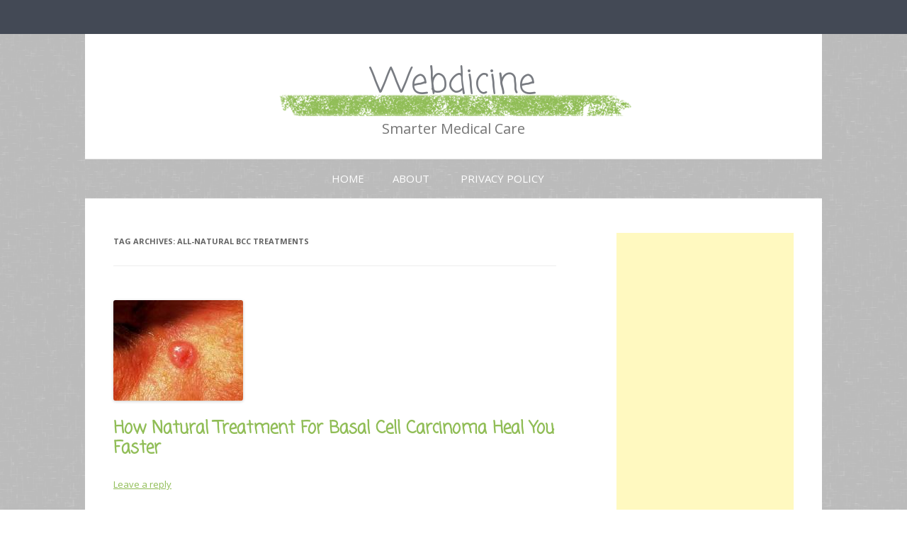

--- FILE ---
content_type: text/html; charset=UTF-8
request_url: https://www.webdicine.com/tag/all-natural-bcc-treatments
body_size: 9098
content:
<!DOCTYPE html>
<!--[if IE 7]>
<html class="ie ie7" lang="en-US">
<![endif]-->
<!--[if IE 8]>
<html class="ie ie8" lang="en-US">
<![endif]-->
<!--[if !(IE 7) & !(IE 8)]><!-->
<html lang="en-US">
<!--<![endif]-->
<head>
<meta charset="UTF-8" />
<meta name="viewport" content="width=device-width" />
<title>all-natural BCC treatments Archives - Webdicine</title>
<link rel="profile" href="http://gmpg.org/xfn/11" />
<link rel="pingback" href="https://www.webdicine.com/xmlrpc.php" />
<!--[if lt IE 9]>
<script src="https://www.webdicine.com/wp-content/themes/twentytwelve/js/html5.js" type="text/javascript"></script>
<![endif]-->
<meta name='robots' content='index, follow, max-video-preview:-1, max-snippet:-1, max-image-preview:large' />

	<!-- This site is optimized with the Yoast SEO plugin v20.4 - https://yoast.com/wordpress/plugins/seo/ -->
	<link rel="canonical" href="https://www.webdicine.com/tag/all-natural-bcc-treatments" />
	<script type="application/ld+json" class="yoast-schema-graph">{"@context":"https://schema.org","@graph":[{"@type":"CollectionPage","@id":"https://www.webdicine.com/tag/all-natural-bcc-treatments","url":"https://www.webdicine.com/tag/all-natural-bcc-treatments","name":"all-natural BCC treatments Archives - Webdicine","isPartOf":{"@id":"https://www.webdicine.com/#website"},"primaryImageOfPage":{"@id":"https://www.webdicine.com/tag/all-natural-bcc-treatments#primaryimage"},"image":{"@id":"https://www.webdicine.com/tag/all-natural-bcc-treatments#primaryimage"},"thumbnailUrl":"https://www.webdicine.com/wp-content/uploads/p1142.jpg","breadcrumb":{"@id":"https://www.webdicine.com/tag/all-natural-bcc-treatments#breadcrumb"},"inLanguage":"en-US"},{"@type":"ImageObject","inLanguage":"en-US","@id":"https://www.webdicine.com/tag/all-natural-bcc-treatments#primaryimage","url":"https://www.webdicine.com/wp-content/uploads/p1142.jpg","contentUrl":"https://www.webdicine.com/wp-content/uploads/p1142.jpg","width":"183","height":"142"},{"@type":"BreadcrumbList","@id":"https://www.webdicine.com/tag/all-natural-bcc-treatments#breadcrumb","itemListElement":[{"@type":"ListItem","position":1,"name":"Home","item":"https://www.webdicine.com/"},{"@type":"ListItem","position":2,"name":"all-natural BCC treatments"}]},{"@type":"WebSite","@id":"https://www.webdicine.com/#website","url":"https://www.webdicine.com/","name":"Webdicine","description":"Smarter Medical Care","potentialAction":[{"@type":"SearchAction","target":{"@type":"EntryPoint","urlTemplate":"https://www.webdicine.com/?s={search_term_string}"},"query-input":"required name=search_term_string"}],"inLanguage":"en-US"}]}</script>
	<!-- / Yoast SEO plugin. -->


<link rel='dns-prefetch' href='//fonts.googleapis.com' />
<link href='https://fonts.gstatic.com' crossorigin rel='preconnect' />
<link rel="alternate" type="application/rss+xml" title="Webdicine &raquo; Feed" href="https://www.webdicine.com/feed" />
<link rel="alternate" type="application/rss+xml" title="Webdicine &raquo; Comments Feed" href="https://www.webdicine.com/comments/feed" />
<link rel="alternate" type="application/rss+xml" title="Webdicine &raquo; all-natural BCC treatments Tag Feed" href="https://www.webdicine.com/tag/all-natural-bcc-treatments/feed" />
		<!-- This site uses the Google Analytics by MonsterInsights plugin v8.14.0 - Using Analytics tracking - https://www.monsterinsights.com/ -->
		<!-- Note: MonsterInsights is not currently configured on this site. The site owner needs to authenticate with Google Analytics in the MonsterInsights settings panel. -->
					<!-- No UA code set -->
				<!-- / Google Analytics by MonsterInsights -->
		<script type="text/javascript">
window._wpemojiSettings = {"baseUrl":"https:\/\/s.w.org\/images\/core\/emoji\/14.0.0\/72x72\/","ext":".png","svgUrl":"https:\/\/s.w.org\/images\/core\/emoji\/14.0.0\/svg\/","svgExt":".svg","source":{"concatemoji":"https:\/\/www.webdicine.com\/wp-includes\/js\/wp-emoji-release.min.js?ver=6.2.8"}};
/*! This file is auto-generated */
!function(e,a,t){var n,r,o,i=a.createElement("canvas"),p=i.getContext&&i.getContext("2d");function s(e,t){p.clearRect(0,0,i.width,i.height),p.fillText(e,0,0);e=i.toDataURL();return p.clearRect(0,0,i.width,i.height),p.fillText(t,0,0),e===i.toDataURL()}function c(e){var t=a.createElement("script");t.src=e,t.defer=t.type="text/javascript",a.getElementsByTagName("head")[0].appendChild(t)}for(o=Array("flag","emoji"),t.supports={everything:!0,everythingExceptFlag:!0},r=0;r<o.length;r++)t.supports[o[r]]=function(e){if(p&&p.fillText)switch(p.textBaseline="top",p.font="600 32px Arial",e){case"flag":return s("\ud83c\udff3\ufe0f\u200d\u26a7\ufe0f","\ud83c\udff3\ufe0f\u200b\u26a7\ufe0f")?!1:!s("\ud83c\uddfa\ud83c\uddf3","\ud83c\uddfa\u200b\ud83c\uddf3")&&!s("\ud83c\udff4\udb40\udc67\udb40\udc62\udb40\udc65\udb40\udc6e\udb40\udc67\udb40\udc7f","\ud83c\udff4\u200b\udb40\udc67\u200b\udb40\udc62\u200b\udb40\udc65\u200b\udb40\udc6e\u200b\udb40\udc67\u200b\udb40\udc7f");case"emoji":return!s("\ud83e\udef1\ud83c\udffb\u200d\ud83e\udef2\ud83c\udfff","\ud83e\udef1\ud83c\udffb\u200b\ud83e\udef2\ud83c\udfff")}return!1}(o[r]),t.supports.everything=t.supports.everything&&t.supports[o[r]],"flag"!==o[r]&&(t.supports.everythingExceptFlag=t.supports.everythingExceptFlag&&t.supports[o[r]]);t.supports.everythingExceptFlag=t.supports.everythingExceptFlag&&!t.supports.flag,t.DOMReady=!1,t.readyCallback=function(){t.DOMReady=!0},t.supports.everything||(n=function(){t.readyCallback()},a.addEventListener?(a.addEventListener("DOMContentLoaded",n,!1),e.addEventListener("load",n,!1)):(e.attachEvent("onload",n),a.attachEvent("onreadystatechange",function(){"complete"===a.readyState&&t.readyCallback()})),(e=t.source||{}).concatemoji?c(e.concatemoji):e.wpemoji&&e.twemoji&&(c(e.twemoji),c(e.wpemoji)))}(window,document,window._wpemojiSettings);
</script>
<style type="text/css">
img.wp-smiley,
img.emoji {
	display: inline !important;
	border: none !important;
	box-shadow: none !important;
	height: 1em !important;
	width: 1em !important;
	margin: 0 0.07em !important;
	vertical-align: -0.1em !important;
	background: none !important;
	padding: 0 !important;
}
</style>
	<link rel='stylesheet' id='wp-block-library-css' href='https://www.webdicine.com/wp-includes/css/dist/block-library/style.min.css?ver=6.2.8' type='text/css' media='all' />
<style id='wp-block-library-theme-inline-css' type='text/css'>
.wp-block-audio figcaption{color:#555;font-size:13px;text-align:center}.is-dark-theme .wp-block-audio figcaption{color:hsla(0,0%,100%,.65)}.wp-block-audio{margin:0 0 1em}.wp-block-code{border:1px solid #ccc;border-radius:4px;font-family:Menlo,Consolas,monaco,monospace;padding:.8em 1em}.wp-block-embed figcaption{color:#555;font-size:13px;text-align:center}.is-dark-theme .wp-block-embed figcaption{color:hsla(0,0%,100%,.65)}.wp-block-embed{margin:0 0 1em}.blocks-gallery-caption{color:#555;font-size:13px;text-align:center}.is-dark-theme .blocks-gallery-caption{color:hsla(0,0%,100%,.65)}.wp-block-image figcaption{color:#555;font-size:13px;text-align:center}.is-dark-theme .wp-block-image figcaption{color:hsla(0,0%,100%,.65)}.wp-block-image{margin:0 0 1em}.wp-block-pullquote{border-bottom:4px solid;border-top:4px solid;color:currentColor;margin-bottom:1.75em}.wp-block-pullquote cite,.wp-block-pullquote footer,.wp-block-pullquote__citation{color:currentColor;font-size:.8125em;font-style:normal;text-transform:uppercase}.wp-block-quote{border-left:.25em solid;margin:0 0 1.75em;padding-left:1em}.wp-block-quote cite,.wp-block-quote footer{color:currentColor;font-size:.8125em;font-style:normal;position:relative}.wp-block-quote.has-text-align-right{border-left:none;border-right:.25em solid;padding-left:0;padding-right:1em}.wp-block-quote.has-text-align-center{border:none;padding-left:0}.wp-block-quote.is-large,.wp-block-quote.is-style-large,.wp-block-quote.is-style-plain{border:none}.wp-block-search .wp-block-search__label{font-weight:700}.wp-block-search__button{border:1px solid #ccc;padding:.375em .625em}:where(.wp-block-group.has-background){padding:1.25em 2.375em}.wp-block-separator.has-css-opacity{opacity:.4}.wp-block-separator{border:none;border-bottom:2px solid;margin-left:auto;margin-right:auto}.wp-block-separator.has-alpha-channel-opacity{opacity:1}.wp-block-separator:not(.is-style-wide):not(.is-style-dots){width:100px}.wp-block-separator.has-background:not(.is-style-dots){border-bottom:none;height:1px}.wp-block-separator.has-background:not(.is-style-wide):not(.is-style-dots){height:2px}.wp-block-table{margin:0 0 1em}.wp-block-table td,.wp-block-table th{word-break:normal}.wp-block-table figcaption{color:#555;font-size:13px;text-align:center}.is-dark-theme .wp-block-table figcaption{color:hsla(0,0%,100%,.65)}.wp-block-video figcaption{color:#555;font-size:13px;text-align:center}.is-dark-theme .wp-block-video figcaption{color:hsla(0,0%,100%,.65)}.wp-block-video{margin:0 0 1em}.wp-block-template-part.has-background{margin-bottom:0;margin-top:0;padding:1.25em 2.375em}
</style>
<link rel='stylesheet' id='classic-theme-styles-css' href='https://www.webdicine.com/wp-includes/css/classic-themes.min.css?ver=6.2.8' type='text/css' media='all' />
<style id='global-styles-inline-css' type='text/css'>
body{--wp--preset--color--black: #000000;--wp--preset--color--cyan-bluish-gray: #abb8c3;--wp--preset--color--white: #fff;--wp--preset--color--pale-pink: #f78da7;--wp--preset--color--vivid-red: #cf2e2e;--wp--preset--color--luminous-vivid-orange: #ff6900;--wp--preset--color--luminous-vivid-amber: #fcb900;--wp--preset--color--light-green-cyan: #7bdcb5;--wp--preset--color--vivid-green-cyan: #00d084;--wp--preset--color--pale-cyan-blue: #8ed1fc;--wp--preset--color--vivid-cyan-blue: #0693e3;--wp--preset--color--vivid-purple: #9b51e0;--wp--preset--color--blue: #21759b;--wp--preset--color--dark-gray: #444;--wp--preset--color--medium-gray: #9f9f9f;--wp--preset--color--light-gray: #e6e6e6;--wp--preset--gradient--vivid-cyan-blue-to-vivid-purple: linear-gradient(135deg,rgba(6,147,227,1) 0%,rgb(155,81,224) 100%);--wp--preset--gradient--light-green-cyan-to-vivid-green-cyan: linear-gradient(135deg,rgb(122,220,180) 0%,rgb(0,208,130) 100%);--wp--preset--gradient--luminous-vivid-amber-to-luminous-vivid-orange: linear-gradient(135deg,rgba(252,185,0,1) 0%,rgba(255,105,0,1) 100%);--wp--preset--gradient--luminous-vivid-orange-to-vivid-red: linear-gradient(135deg,rgba(255,105,0,1) 0%,rgb(207,46,46) 100%);--wp--preset--gradient--very-light-gray-to-cyan-bluish-gray: linear-gradient(135deg,rgb(238,238,238) 0%,rgb(169,184,195) 100%);--wp--preset--gradient--cool-to-warm-spectrum: linear-gradient(135deg,rgb(74,234,220) 0%,rgb(151,120,209) 20%,rgb(207,42,186) 40%,rgb(238,44,130) 60%,rgb(251,105,98) 80%,rgb(254,248,76) 100%);--wp--preset--gradient--blush-light-purple: linear-gradient(135deg,rgb(255,206,236) 0%,rgb(152,150,240) 100%);--wp--preset--gradient--blush-bordeaux: linear-gradient(135deg,rgb(254,205,165) 0%,rgb(254,45,45) 50%,rgb(107,0,62) 100%);--wp--preset--gradient--luminous-dusk: linear-gradient(135deg,rgb(255,203,112) 0%,rgb(199,81,192) 50%,rgb(65,88,208) 100%);--wp--preset--gradient--pale-ocean: linear-gradient(135deg,rgb(255,245,203) 0%,rgb(182,227,212) 50%,rgb(51,167,181) 100%);--wp--preset--gradient--electric-grass: linear-gradient(135deg,rgb(202,248,128) 0%,rgb(113,206,126) 100%);--wp--preset--gradient--midnight: linear-gradient(135deg,rgb(2,3,129) 0%,rgb(40,116,252) 100%);--wp--preset--duotone--dark-grayscale: url('#wp-duotone-dark-grayscale');--wp--preset--duotone--grayscale: url('#wp-duotone-grayscale');--wp--preset--duotone--purple-yellow: url('#wp-duotone-purple-yellow');--wp--preset--duotone--blue-red: url('#wp-duotone-blue-red');--wp--preset--duotone--midnight: url('#wp-duotone-midnight');--wp--preset--duotone--magenta-yellow: url('#wp-duotone-magenta-yellow');--wp--preset--duotone--purple-green: url('#wp-duotone-purple-green');--wp--preset--duotone--blue-orange: url('#wp-duotone-blue-orange');--wp--preset--font-size--small: 13px;--wp--preset--font-size--medium: 20px;--wp--preset--font-size--large: 36px;--wp--preset--font-size--x-large: 42px;--wp--preset--spacing--20: 0.44rem;--wp--preset--spacing--30: 0.67rem;--wp--preset--spacing--40: 1rem;--wp--preset--spacing--50: 1.5rem;--wp--preset--spacing--60: 2.25rem;--wp--preset--spacing--70: 3.38rem;--wp--preset--spacing--80: 5.06rem;--wp--preset--shadow--natural: 6px 6px 9px rgba(0, 0, 0, 0.2);--wp--preset--shadow--deep: 12px 12px 50px rgba(0, 0, 0, 0.4);--wp--preset--shadow--sharp: 6px 6px 0px rgba(0, 0, 0, 0.2);--wp--preset--shadow--outlined: 6px 6px 0px -3px rgba(255, 255, 255, 1), 6px 6px rgba(0, 0, 0, 1);--wp--preset--shadow--crisp: 6px 6px 0px rgba(0, 0, 0, 1);}:where(.is-layout-flex){gap: 0.5em;}body .is-layout-flow > .alignleft{float: left;margin-inline-start: 0;margin-inline-end: 2em;}body .is-layout-flow > .alignright{float: right;margin-inline-start: 2em;margin-inline-end: 0;}body .is-layout-flow > .aligncenter{margin-left: auto !important;margin-right: auto !important;}body .is-layout-constrained > .alignleft{float: left;margin-inline-start: 0;margin-inline-end: 2em;}body .is-layout-constrained > .alignright{float: right;margin-inline-start: 2em;margin-inline-end: 0;}body .is-layout-constrained > .aligncenter{margin-left: auto !important;margin-right: auto !important;}body .is-layout-constrained > :where(:not(.alignleft):not(.alignright):not(.alignfull)){max-width: var(--wp--style--global--content-size);margin-left: auto !important;margin-right: auto !important;}body .is-layout-constrained > .alignwide{max-width: var(--wp--style--global--wide-size);}body .is-layout-flex{display: flex;}body .is-layout-flex{flex-wrap: wrap;align-items: center;}body .is-layout-flex > *{margin: 0;}:where(.wp-block-columns.is-layout-flex){gap: 2em;}.has-black-color{color: var(--wp--preset--color--black) !important;}.has-cyan-bluish-gray-color{color: var(--wp--preset--color--cyan-bluish-gray) !important;}.has-white-color{color: var(--wp--preset--color--white) !important;}.has-pale-pink-color{color: var(--wp--preset--color--pale-pink) !important;}.has-vivid-red-color{color: var(--wp--preset--color--vivid-red) !important;}.has-luminous-vivid-orange-color{color: var(--wp--preset--color--luminous-vivid-orange) !important;}.has-luminous-vivid-amber-color{color: var(--wp--preset--color--luminous-vivid-amber) !important;}.has-light-green-cyan-color{color: var(--wp--preset--color--light-green-cyan) !important;}.has-vivid-green-cyan-color{color: var(--wp--preset--color--vivid-green-cyan) !important;}.has-pale-cyan-blue-color{color: var(--wp--preset--color--pale-cyan-blue) !important;}.has-vivid-cyan-blue-color{color: var(--wp--preset--color--vivid-cyan-blue) !important;}.has-vivid-purple-color{color: var(--wp--preset--color--vivid-purple) !important;}.has-black-background-color{background-color: var(--wp--preset--color--black) !important;}.has-cyan-bluish-gray-background-color{background-color: var(--wp--preset--color--cyan-bluish-gray) !important;}.has-white-background-color{background-color: var(--wp--preset--color--white) !important;}.has-pale-pink-background-color{background-color: var(--wp--preset--color--pale-pink) !important;}.has-vivid-red-background-color{background-color: var(--wp--preset--color--vivid-red) !important;}.has-luminous-vivid-orange-background-color{background-color: var(--wp--preset--color--luminous-vivid-orange) !important;}.has-luminous-vivid-amber-background-color{background-color: var(--wp--preset--color--luminous-vivid-amber) !important;}.has-light-green-cyan-background-color{background-color: var(--wp--preset--color--light-green-cyan) !important;}.has-vivid-green-cyan-background-color{background-color: var(--wp--preset--color--vivid-green-cyan) !important;}.has-pale-cyan-blue-background-color{background-color: var(--wp--preset--color--pale-cyan-blue) !important;}.has-vivid-cyan-blue-background-color{background-color: var(--wp--preset--color--vivid-cyan-blue) !important;}.has-vivid-purple-background-color{background-color: var(--wp--preset--color--vivid-purple) !important;}.has-black-border-color{border-color: var(--wp--preset--color--black) !important;}.has-cyan-bluish-gray-border-color{border-color: var(--wp--preset--color--cyan-bluish-gray) !important;}.has-white-border-color{border-color: var(--wp--preset--color--white) !important;}.has-pale-pink-border-color{border-color: var(--wp--preset--color--pale-pink) !important;}.has-vivid-red-border-color{border-color: var(--wp--preset--color--vivid-red) !important;}.has-luminous-vivid-orange-border-color{border-color: var(--wp--preset--color--luminous-vivid-orange) !important;}.has-luminous-vivid-amber-border-color{border-color: var(--wp--preset--color--luminous-vivid-amber) !important;}.has-light-green-cyan-border-color{border-color: var(--wp--preset--color--light-green-cyan) !important;}.has-vivid-green-cyan-border-color{border-color: var(--wp--preset--color--vivid-green-cyan) !important;}.has-pale-cyan-blue-border-color{border-color: var(--wp--preset--color--pale-cyan-blue) !important;}.has-vivid-cyan-blue-border-color{border-color: var(--wp--preset--color--vivid-cyan-blue) !important;}.has-vivid-purple-border-color{border-color: var(--wp--preset--color--vivid-purple) !important;}.has-vivid-cyan-blue-to-vivid-purple-gradient-background{background: var(--wp--preset--gradient--vivid-cyan-blue-to-vivid-purple) !important;}.has-light-green-cyan-to-vivid-green-cyan-gradient-background{background: var(--wp--preset--gradient--light-green-cyan-to-vivid-green-cyan) !important;}.has-luminous-vivid-amber-to-luminous-vivid-orange-gradient-background{background: var(--wp--preset--gradient--luminous-vivid-amber-to-luminous-vivid-orange) !important;}.has-luminous-vivid-orange-to-vivid-red-gradient-background{background: var(--wp--preset--gradient--luminous-vivid-orange-to-vivid-red) !important;}.has-very-light-gray-to-cyan-bluish-gray-gradient-background{background: var(--wp--preset--gradient--very-light-gray-to-cyan-bluish-gray) !important;}.has-cool-to-warm-spectrum-gradient-background{background: var(--wp--preset--gradient--cool-to-warm-spectrum) !important;}.has-blush-light-purple-gradient-background{background: var(--wp--preset--gradient--blush-light-purple) !important;}.has-blush-bordeaux-gradient-background{background: var(--wp--preset--gradient--blush-bordeaux) !important;}.has-luminous-dusk-gradient-background{background: var(--wp--preset--gradient--luminous-dusk) !important;}.has-pale-ocean-gradient-background{background: var(--wp--preset--gradient--pale-ocean) !important;}.has-electric-grass-gradient-background{background: var(--wp--preset--gradient--electric-grass) !important;}.has-midnight-gradient-background{background: var(--wp--preset--gradient--midnight) !important;}.has-small-font-size{font-size: var(--wp--preset--font-size--small) !important;}.has-medium-font-size{font-size: var(--wp--preset--font-size--medium) !important;}.has-large-font-size{font-size: var(--wp--preset--font-size--large) !important;}.has-x-large-font-size{font-size: var(--wp--preset--font-size--x-large) !important;}
.wp-block-navigation a:where(:not(.wp-element-button)){color: inherit;}
:where(.wp-block-columns.is-layout-flex){gap: 2em;}
.wp-block-pullquote{font-size: 1.5em;line-height: 1.6;}
</style>
<link rel='stylesheet' id='gray-chalk-fonts-css' href='//fonts.googleapis.com/css?family=Coming+Soon%3A400%2C700%2C400cursive%7COpen+Sans%3A700italic%2C400%2C800%2C600&#038;subset=latin%2Clatin-ext' type='text/css' media='all' />
<link rel='stylesheet' id='twentytwelve-fonts-css' href='https://fonts.googleapis.com/css?family=Open+Sans:400italic,700italic,400,700&#038;subset=latin,latin-ext' type='text/css' media='all' />
<link rel='stylesheet' id='twentytwelve-style-css' href='https://www.webdicine.com/wp-content/themes/gray-chalk/style.css?ver=6.2.8' type='text/css' media='all' />
<link rel='stylesheet' id='twentytwelve-block-style-css' href='https://www.webdicine.com/wp-content/themes/twentytwelve/css/blocks.css?ver=20181230' type='text/css' media='all' />
<!--[if lt IE 9]>
<link rel='stylesheet' id='twentytwelve-ie-css' href='https://www.webdicine.com/wp-content/themes/twentytwelve/css/ie.css?ver=20121010' type='text/css' media='all' />
<![endif]-->
<link rel='stylesheet' id='sharedaddy-css' href='https://www.webdicine.com/wp-content/plugins/sharedaddy/sharing.css?ver=6.2.8' type='text/css' media='all' />
<script type='text/javascript' src='https://www.webdicine.com/wp-includes/js/jquery/jquery.min.js?ver=3.6.4' id='jquery-core-js'></script>
<script type='text/javascript' src='https://www.webdicine.com/wp-includes/js/jquery/jquery-migrate.min.js?ver=3.4.0' id='jquery-migrate-js'></script>
<link rel="https://api.w.org/" href="https://www.webdicine.com/wp-json/" /><link rel="alternate" type="application/json" href="https://www.webdicine.com/wp-json/wp/v2/tags/2306" /><link rel="EditURI" type="application/rsd+xml" title="RSD" href="https://www.webdicine.com/xmlrpc.php?rsd" />
<link rel="wlwmanifest" type="application/wlwmanifest+xml" href="https://www.webdicine.com/wp-includes/wlwmanifest.xml" />
<meta name="generator" content="WordPress 6.2.8" />
<meta name="framework" content="Alkivia Framework 0.8" />
</head>

<body class="archive tag tag-all-natural-bcc-treatments tag-2306 wp-embed-responsive custom-font-enabled">
<div id="page" class="hfeed site">
	<header id="masthead" class="site-header" role="banner">
		<hgroup>
			<h1 class="site-title"><a href="https://www.webdicine.com/" title="Webdicine" rel="home">Webdicine</a></h1>
			<h2 class="site-description">Smarter Medical Care</h2>
		</hgroup>

		<nav id="site-navigation" class="main-navigation" role="navigation">
			<button class="menu-toggle">Menu</button>
			<a class="assistive-text" href="#content" title="Skip to content">Skip to content</a>
			<div class="nav-menu"><ul>
<li ><a href="https://www.webdicine.com/">Home</a></li><li class="page_item page-item-9"><a href="https://www.webdicine.com/about">About</a></li>
<li class="page_item page-item-8"><a href="https://www.webdicine.com/privacy-policy">Privacy Policy</a></li>
</ul></div>
		</nav><!-- #site-navigation -->

			</header><!-- #masthead -->

	<div id="main" class="wrapper">

	<section id="primary" class="site-content">
		<div id="content" role="main">

					<header class="archive-header">
				<h1 class="archive-title">Tag Archives: <span>all-natural BCC treatments</span></h1>

						</header><!-- .archive-header -->

			
	<article id="post-4287" class="post-4287 post type-post status-publish format-standard has-post-thumbnail hentry category-cancer category-skin-problems category-tumor tag-all-natural-bcc-treatments tag-natural-treatment-for-basal-cell-carcinoma">
				<header class="entry-header">
			<img width="183" height="142" src="https://www.webdicine.com/wp-content/uploads/p1142.jpg" class="attachment-post-thumbnail size-post-thumbnail wp-post-image" alt="" decoding="async" />
						<h1 class="entry-title">
				<a href="https://www.webdicine.com/how-natural-treatment-for-basal-cell-carcinoma-heal-you-faster.html" rel="bookmark">How Natural Treatment For Basal Cell Carcinoma Heal You Faster</a>
			</h1>
										<div class="comments-link">
					<a href="https://www.webdicine.com/how-natural-treatment-for-basal-cell-carcinoma-heal-you-faster.html#respond"><span class="leave-reply">Leave a reply</span></a>				</div><!-- .comments-link -->
					</header><!-- .entry-header -->

				<div class="entry-content">
			<p>Skin cancer is a skin condition that many people develop these days. This is because of many people still do not protect themselves properly when they decide to spend some time under the sun. Even if skin cancer is not life threatening, it is still acquired by so many people almost at epidemic level.</p>
<p> <a href="https://www.webdicine.com/how-natural-treatment-for-basal-cell-carcinoma-heal-you-faster.html#more-4287" class="more-link">Continue reading <span class="meta-nav">&rarr;</span></a></p><div class="cbjsq697fc4e641391" ><script async src="//pagead2.googlesyndication.com/pagead/js/adsbygoogle.js"></script>
<!-- Webdicine Single Middle -->
<ins class="adsbygoogle"
     style="display:inline-block;width:336px;height:280px"
     data-ad-client="ca-pub-2561973043288580"
     data-ad-slot="0378664930"></ins>
<script>
(adsbygoogle = window.adsbygoogle || []).push({});
</script></div><style type="text/css">
.cbjsq697fc4e641391 {
margin: 5px; padding: 0px;
}
@media screen and (min-width: 1201px) {
.cbjsq697fc4e641391 {
display: block;
}
}
@media screen and (min-width: 993px) and (max-width: 1200px) {
.cbjsq697fc4e641391 {
display: block;
}
}
@media screen and (min-width: 769px) and (max-width: 992px) {
.cbjsq697fc4e641391 {
display: block;
}
}
@media screen and (min-width: 768px) and (max-width: 768px) {
.cbjsq697fc4e641391 {
display: block;
}
}
@media screen and (max-width: 767px) {
.cbjsq697fc4e641391 {
display: block;
}
}
</style>

					</div><!-- .entry-content -->
		
		<footer class="entry-meta">
			This entry was posted in <a href="https://www.webdicine.com/category/cancer" rel="category tag">Cancer</a>, <a href="https://www.webdicine.com/category/skin-problems" rel="category tag">Skin Problems</a>, <a href="https://www.webdicine.com/category/tumor" rel="category tag">Tumor</a> and tagged <a href="https://www.webdicine.com/tag/all-natural-bcc-treatments" rel="tag">all-natural BCC treatments</a>, <a href="https://www.webdicine.com/tag/natural-treatment-for-basal-cell-carcinoma" rel="tag">natural treatment for basal cell carcinoma</a> on <a href="https://www.webdicine.com/how-natural-treatment-for-basal-cell-carcinoma-heal-you-faster.html" title="1:12 pm" rel="bookmark"><time class="entry-date" datetime="2011-11-22T13:12:10-08:00">November 22, 2011</time></a><span class="by-author"> by <span class="author vcard"><a class="url fn n" href="https://www.webdicine.com/author/creamy_shazah" title="View all posts by Mian Ong" rel="author">Mian Ong</a></span></span>.								</footer><!-- .entry-meta -->
	</article><!-- #post -->

		
		</div><!-- #content -->
	</section><!-- #primary -->


			<div id="secondary" class="widget-area" role="complementary">
			<aside id="wp_insert_ad_widget-2" class="widget widget_wp_insert_ad_widget"><div class="ycipa697fc4e64203d" ><script async src="//pagead2.googlesyndication.com/pagead/js/adsbygoogle.js"></script>
<!-- Webdicine Sidebar top -->
<ins class="adsbygoogle"
     style="display:block"
     data-ad-client="ca-pub-2561973043288580"
     data-ad-slot="8666909164"
     data-ad-format="auto"></ins>
<script>
(adsbygoogle = window.adsbygoogle || []).push({});
</script></div><style type="text/css">
@media screen and (min-width: 1201px) {
.ycipa697fc4e64203d {
display: block;
}
}
@media screen and (min-width: 993px) and (max-width: 1200px) {
.ycipa697fc4e64203d {
display: block;
}
}
@media screen and (min-width: 769px) and (max-width: 992px) {
.ycipa697fc4e64203d {
display: block;
}
}
@media screen and (min-width: 768px) and (max-width: 768px) {
.ycipa697fc4e64203d {
display: block;
}
}
@media screen and (max-width: 767px) {
.ycipa697fc4e64203d {
display: block;
}
}
</style>
</aside><aside id="wp_insert_ad_widget-3" class="widget widget_wp_insert_ad_widget"><div class="ypdgr697fc4e642135" ><iframe src="//rcm-na.amazon-adsystem.com/e/cm?o=1&p=9&l=ez&f=ifr&linkID=4e27268f7d3123f9558295e290b328e8&t=montarge09-20&tracking_id=montarge09-20" width="180" height="150" scrolling="no" border="0" marginwidth="0" style="border:none;" frameborder="0"></iframe></div><style type="text/css">
@media screen and (min-width: 1201px) {
.ypdgr697fc4e642135 {
display: block;
}
}
@media screen and (min-width: 993px) and (max-width: 1200px) {
.ypdgr697fc4e642135 {
display: block;
}
}
@media screen and (min-width: 769px) and (max-width: 992px) {
.ypdgr697fc4e642135 {
display: block;
}
}
@media screen and (min-width: 768px) and (max-width: 768px) {
.ypdgr697fc4e642135 {
display: block;
}
}
@media screen and (max-width: 767px) {
.ypdgr697fc4e642135 {
display: block;
}
}
</style>
</aside><aside id="categories-3" class="widget widget_categories"><h3 class="widget-title">Categories</h3>
			<ul>
					<li class="cat-item cat-item-29"><a href="https://www.webdicine.com/category/acid-reflux">Acid Reflux</a>
</li>
	<li class="cat-item cat-item-30"><a href="https://www.webdicine.com/category/acl-injuries">ACL Injuries</a>
</li>
	<li class="cat-item cat-item-31"><a href="https://www.webdicine.com/category/acne">Acne</a>
</li>
	<li class="cat-item cat-item-428"><a href="https://www.webdicine.com/category/acupuncture-2">Acupuncture</a>
</li>
	<li class="cat-item cat-item-32"><a href="https://www.webdicine.com/category/acute-renal-failure">Acute Renal Failure</a>
</li>
	<li class="cat-item cat-item-33"><a href="https://www.webdicine.com/category/addiction-and-substance-abuse">Addiction and Substance Abuse</a>
</li>
	<li class="cat-item cat-item-4"><a href="https://www.webdicine.com/category/adhd">ADHD</a>
</li>
	<li class="cat-item cat-item-34"><a href="https://www.webdicine.com/category/age-related-macular-degeneration">Age-Related Macular Degeneration</a>
</li>
	<li class="cat-item cat-item-35"><a href="https://www.webdicine.com/category/aging">Aging</a>
</li>
	<li class="cat-item cat-item-36"><a href="https://www.webdicine.com/category/aids">AIDS</a>
</li>
	<li class="cat-item cat-item-37"><a href="https://www.webdicine.com/category/alcohol-abuse">Alcohol Abuse</a>
</li>
	<li class="cat-item cat-item-38"><a href="https://www.webdicine.com/category/alcoholism">Alcoholism</a>
</li>
	<li class="cat-item cat-item-5"><a href="https://www.webdicine.com/category/allergies">Allergies</a>
</li>
	<li class="cat-item cat-item-114"><a href="https://www.webdicine.com/category/allergy-2">Allergy</a>
</li>
	<li class="cat-item cat-item-39"><a href="https://www.webdicine.com/category/alzheimers">Alzheimer&#039;s</a>
</li>
	<li class="cat-item cat-item-555"><a href="https://www.webdicine.com/category/amoxicillin-antibiotic-2">Amoxicillin Antibiotic</a>
</li>
	<li class="cat-item cat-item-40"><a href="https://www.webdicine.com/category/anemia">Anemia</a>
</li>
	<li class="cat-item cat-item-41"><a href="https://www.webdicine.com/category/angina">Angina</a>
</li>
	<li class="cat-item cat-item-42"><a href="https://www.webdicine.com/category/anorexia-nervosa">Anorexia Nervosa</a>
</li>
	<li class="cat-item cat-item-6"><a href="https://www.webdicine.com/category/anxiety-disorders">Anxiety Disorders</a>
</li>
	<li class="cat-item cat-item-43"><a href="https://www.webdicine.com/category/appendicitis">Appendicitis</a>
</li>
	<li class="cat-item cat-item-44"><a href="https://www.webdicine.com/category/arrhythmia">Arrhythmia</a>
</li>
	<li class="cat-item cat-item-7"><a href="https://www.webdicine.com/category/arthritis">Arthritis</a>
</li>
	<li class="cat-item cat-item-567"><a href="https://www.webdicine.com/category/asperger-syndrome-2">Asperger Syndrome</a>
</li>
	<li class="cat-item cat-item-8"><a href="https://www.webdicine.com/category/asthma">Asthma</a>
</li>
	<li class="cat-item cat-item-45"><a href="https://www.webdicine.com/category/athletes-foot">Athlete&#039;s Foot</a>
</li>
	<li class="cat-item cat-item-46"><a href="https://www.webdicine.com/category/atrial-fibrillation">Atrial Fibrillation</a>
</li>
	<li class="cat-item cat-item-47"><a href="https://www.webdicine.com/category/autism">Autism</a>
</li>
	<li class="cat-item cat-item-48"><a href="https://www.webdicine.com/category/avian-flu">Avian Flu</a>
</li>
	<li class="cat-item cat-item-1777"><a href="https://www.webdicine.com/category/baby-2">Baby</a>
</li>
	<li class="cat-item cat-item-99"><a href="https://www.webdicine.com/category/baby-diet">Baby diet</a>
</li>
	<li class="cat-item cat-item-9"><a href="https://www.webdicine.com/category/back-pain">Back Pain</a>
</li>
	<li class="cat-item cat-item-49"><a href="https://www.webdicine.com/category/bad-breath">Bad Breath</a>
</li>
	<li class="cat-item cat-item-50"><a href="https://www.webdicine.com/category/binge-eating-disorder">Binge Eating Disorder</a>
</li>
	<li class="cat-item cat-item-10"><a href="https://www.webdicine.com/category/bipolar-disorder">Bipolar Disorder</a>
</li>
	<li class="cat-item cat-item-51"><a href="https://www.webdicine.com/category/bird-flu">Bird Flu</a>
</li>
	<li class="cat-item cat-item-52"><a href="https://www.webdicine.com/category/birth-control">Birth Control</a>
</li>
	<li class="cat-item cat-item-53"><a href="https://www.webdicine.com/category/bladder-cancer">Bladder Cancer</a>
</li>
	<li class="cat-item cat-item-817"><a href="https://www.webdicine.com/category/bladder-infections-2">Bladder Infections</a>
</li>
	<li class="cat-item cat-item-54"><a href="https://www.webdicine.com/category/blisters">Blisters</a>
</li>
	<li class="cat-item cat-item-55"><a href="https://www.webdicine.com/category/bloating">Bloating</a>
</li>
	<li class="cat-item cat-item-56"><a href="https://www.webdicine.com/category/blood-disorders">Blood Disorders</a>
</li>
	<li class="cat-item cat-item-57"><a href="https://www.webdicine.com/category/bmi">BMI</a>
</li>
	<li class="cat-item cat-item-58"><a href="https://www.webdicine.com/category/body-piercings">Body Piercings</a>
</li>
	<li class="cat-item cat-item-2739"><a href="https://www.webdicine.com/category/bone-disorder">Bone Disorder</a>
</li>
	<li class="cat-item cat-item-59"><a href="https://www.webdicine.com/category/bone-spurs">Bone Spurs</a>
</li>
	<li class="cat-item cat-item-69"><a href="https://www.webdicine.com/category/bowel-obstruction">Bowel obstruction</a>
</li>
	<li class="cat-item cat-item-60"><a href="https://www.webdicine.com/category/brain-and-nervous-system">Brain and Nervous System</a>
</li>
	<li class="cat-item cat-item-61"><a href="https://www.webdicine.com/category/brain-cancer">Brain Cancer</a>
</li>
	<li class="cat-item cat-item-11"><a href="https://www.webdicine.com/category/breast-cancer">Breast Cancer</a>
</li>
	<li class="cat-item cat-item-846"><a href="https://www.webdicine.com/category/breast-lift">Breast Lift</a>
</li>
	<li class="cat-item cat-item-62"><a href="https://www.webdicine.com/category/bronchitis">Bronchitis</a>
</li>
	<li class="cat-item cat-item-63"><a href="https://www.webdicine.com/category/bruises">Bruises</a>
</li>
	<li class="cat-item cat-item-64"><a href="https://www.webdicine.com/category/burns">Burns</a>
</li>
	<li class="cat-item cat-item-12"><a href="https://www.webdicine.com/category/cancer">Cancer</a>
</li>
	<li class="cat-item cat-item-13"><a href="https://www.webdicine.com/category/cholesterol">Cholesterol</a>
</li>
	<li class="cat-item cat-item-3"><a href="https://www.webdicine.com/category/cold-flu">Cold &amp; Flu</a>
</li>
	<li class="cat-item cat-item-14"><a href="https://www.webdicine.com/category/copd">COPD</a>
</li>
	<li class="cat-item cat-item-460"><a href="https://www.webdicine.com/category/cpr">CPR</a>
</li>
	<li class="cat-item cat-item-2967"><a href="https://www.webdicine.com/category/deafness">Deafness</a>
</li>
	<li class="cat-item cat-item-898"><a href="https://www.webdicine.com/category/dental">Dental</a>
</li>
	<li class="cat-item cat-item-15"><a href="https://www.webdicine.com/category/depression">Depression</a>
</li>
	<li class="cat-item cat-item-2012"><a href="https://www.webdicine.com/category/dermatomyositis-2">Dermatomyositis</a>
</li>
	<li class="cat-item cat-item-16"><a href="https://www.webdicine.com/category/diabetes">Diabetes</a>
</li>
	<li class="cat-item cat-item-1699"><a href="https://www.webdicine.com/category/diarrhea-2">Diarrhea</a>
</li>
	<li class="cat-item cat-item-245"><a href="https://www.webdicine.com/category/diet">Diet</a>
</li>
	<li class="cat-item cat-item-2909"><a href="https://www.webdicine.com/category/disease-2">Disease</a>
</li>
	<li class="cat-item cat-item-1900"><a href="https://www.webdicine.com/category/dry-eye">Dry Eye</a>
</li>
	<li class="cat-item cat-item-1901"><a href="https://www.webdicine.com/category/dyslexia-2">Dyslexia</a>
</li>
	<li class="cat-item cat-item-1911"><a href="https://www.webdicine.com/category/eye">Eye</a>
</li>
	<li class="cat-item cat-item-17"><a href="https://www.webdicine.com/category/fibromyalgia">Fibromyalgia</a>
</li>
	<li class="cat-item cat-item-2559"><a href="https://www.webdicine.com/category/foot">Foot</a>
</li>
	<li class="cat-item cat-item-2740"><a href="https://www.webdicine.com/category/fungus-2">Fungus</a>
</li>
	<li class="cat-item cat-item-2571"><a href="https://www.webdicine.com/category/headache">Headache</a>
</li>
	<li class="cat-item cat-item-18"><a href="https://www.webdicine.com/category/heart-disease">Heart Disease</a>
</li>
	<li class="cat-item cat-item-3216"><a href="https://www.webdicine.com/category/heartburn-2">Heartburn</a>
</li>
	<li class="cat-item cat-item-19"><a href="https://www.webdicine.com/category/heartburngerd">Heartburn/GERD</a>
</li>
	<li class="cat-item cat-item-1371"><a href="https://www.webdicine.com/category/hemorrhoids-2">Hemorrhoids</a>
</li>
	<li class="cat-item cat-item-3044"><a href="https://www.webdicine.com/category/hepatitis-b-2">Hepatitis B</a>
</li>
	<li class="cat-item cat-item-2480"><a href="https://www.webdicine.com/category/hidradentitis-suppurativa">Hidradentitis Suppurativa</a>
</li>
	<li class="cat-item cat-item-20"><a href="https://www.webdicine.com/category/hypertension">Hypertension</a>
</li>
	<li class="cat-item cat-item-2670"><a href="https://www.webdicine.com/category/hypotension-2">Hypotension</a>
</li>
	<li class="cat-item cat-item-21"><a href="https://www.webdicine.com/category/incontinenceoab">Incontinence/OAB</a>
</li>
	<li class="cat-item cat-item-2113"><a href="https://www.webdicine.com/category/kidney">Kidney</a>
</li>
	<li class="cat-item cat-item-3794"><a href="https://www.webdicine.com/category/lung-disease">Lung Disease</a>
</li>
	<li class="cat-item cat-item-1103"><a href="https://www.webdicine.com/category/medicinal-herbs">Medicinal Herbs</a>
</li>
	<li class="cat-item cat-item-1713"><a href="https://www.webdicine.com/category/menieres-disease-2">Meniere&#039;s Disease</a>
</li>
	<li class="cat-item cat-item-834"><a href="https://www.webdicine.com/category/menopause-2">Menopause</a>
</li>
	<li class="cat-item cat-item-912"><a href="https://www.webdicine.com/category/menstrual-cycle">Menstrual Cycle</a>
</li>
	<li class="cat-item cat-item-323"><a href="https://www.webdicine.com/category/mental-health">Mental Health</a>
</li>
	<li class="cat-item cat-item-22"><a href="https://www.webdicine.com/category/migraines">Migraines</a>
</li>
	<li class="cat-item cat-item-3795"><a href="https://www.webdicine.com/category/nails-2">Nails</a>
</li>
	<li class="cat-item cat-item-1093"><a href="https://www.webdicine.com/category/opiates-2">Opiates</a>
</li>
	<li class="cat-item cat-item-3201"><a href="https://www.webdicine.com/category/oral">Oral</a>
</li>
	<li class="cat-item cat-item-23"><a href="https://www.webdicine.com/category/osteoporosis">Osteoporosis</a>
</li>
	<li class="cat-item cat-item-2180"><a href="https://www.webdicine.com/category/pain-2">Pain</a>
</li>
	<li class="cat-item cat-item-2865"><a href="https://www.webdicine.com/category/poison-ivy-infection-2">Poison Ivy Infection</a>
</li>
	<li class="cat-item cat-item-138"><a href="https://www.webdicine.com/category/pregnancy-2">Pregnancy</a>
</li>
	<li class="cat-item cat-item-2560"><a href="https://www.webdicine.com/category/ptsd-2">PTSD</a>
</li>
	<li class="cat-item cat-item-3308"><a href="https://www.webdicine.com/category/pulmonary-fibrosis-2">Pulmonary Fibrosis</a>
</li>
	<li class="cat-item cat-item-3045"><a href="https://www.webdicine.com/category/rash-2">Rash</a>
</li>
	<li class="cat-item cat-item-24"><a href="https://www.webdicine.com/category/rheumatoid-arthritis">Rheumatoid Arthritis</a>
</li>
	<li class="cat-item cat-item-25"><a href="https://www.webdicine.com/category/sexual-conditions">Sexual Conditions</a>
</li>
	<li class="cat-item cat-item-26"><a href="https://www.webdicine.com/category/skin-problems">Skin Problems</a>
</li>
	<li class="cat-item cat-item-27"><a href="https://www.webdicine.com/category/sleep-disorders">Sleep Disorders</a>
</li>
	<li class="cat-item cat-item-2481"><a href="https://www.webdicine.com/category/spinal-stenosis-2">Spinal Stenosis</a>
</li>
	<li class="cat-item cat-item-2482"><a href="https://www.webdicine.com/category/stomach-2">Stomach</a>
</li>
	<li class="cat-item cat-item-2181"><a href="https://www.webdicine.com/category/stomach-flu-2">Stomach Flu</a>
</li>
	<li class="cat-item cat-item-1109"><a href="https://www.webdicine.com/category/stroke">Stroke</a>
</li>
	<li class="cat-item cat-item-1912"><a href="https://www.webdicine.com/category/tinnitus">Tinnitus</a>
</li>
	<li class="cat-item cat-item-976"><a href="https://www.webdicine.com/category/tumor">Tumor</a>
</li>
	<li class="cat-item cat-item-2616"><a href="https://www.webdicine.com/category/ulcerative-colitis-2">Ulcerative Colitis</a>
</li>
	<li class="cat-item cat-item-1"><a href="https://www.webdicine.com/category/uncategorized">Uncategorized</a>
</li>
	<li class="cat-item cat-item-931"><a href="https://www.webdicine.com/category/urinary-infection">Urinary Infection</a>
</li>
	<li class="cat-item cat-item-1094"><a href="https://www.webdicine.com/category/vaccine">Vaccine</a>
</li>
	<li class="cat-item cat-item-2013"><a href="https://www.webdicine.com/category/vasculitis-disease-2">Vasculitis Disease</a>
</li>
	<li class="cat-item cat-item-2774"><a href="https://www.webdicine.com/category/wart">Wart</a>
</li>
	<li class="cat-item cat-item-244"><a href="https://www.webdicine.com/category/weight-loss-2">Weight Loss</a>
</li>
			</ul>

			</aside>		</div><!-- #secondary -->
		</div><!-- #main .wrapper -->
	<footer id="colophon" role="contentinfo">
		<div class="site-info">
									<a href="https://wordpress.org/" class="imprint" title="Semantic Personal Publishing Platform">
				Proudly powered by WordPress			</a>
		</div><!-- .site-info -->
	</footer><!-- #colophon -->
</div><!-- #page -->

<script type='text/javascript' src='https://www.webdicine.com/wp-content/themes/twentytwelve/js/navigation.js?ver=20140711' id='twentytwelve-navigation-js'></script>
</body>
</html>


--- FILE ---
content_type: text/html; charset=utf-8
request_url: https://www.google.com/recaptcha/api2/aframe
body_size: 267
content:
<!DOCTYPE HTML><html><head><meta http-equiv="content-type" content="text/html; charset=UTF-8"></head><body><script nonce="_MkH801itDOf3OIJ6SP6NA">/** Anti-fraud and anti-abuse applications only. See google.com/recaptcha */ try{var clients={'sodar':'https://pagead2.googlesyndication.com/pagead/sodar?'};window.addEventListener("message",function(a){try{if(a.source===window.parent){var b=JSON.parse(a.data);var c=clients[b['id']];if(c){var d=document.createElement('img');d.src=c+b['params']+'&rc='+(localStorage.getItem("rc::a")?sessionStorage.getItem("rc::b"):"");window.document.body.appendChild(d);sessionStorage.setItem("rc::e",parseInt(sessionStorage.getItem("rc::e")||0)+1);localStorage.setItem("rc::h",'1769981160109');}}}catch(b){}});window.parent.postMessage("_grecaptcha_ready", "*");}catch(b){}</script></body></html>